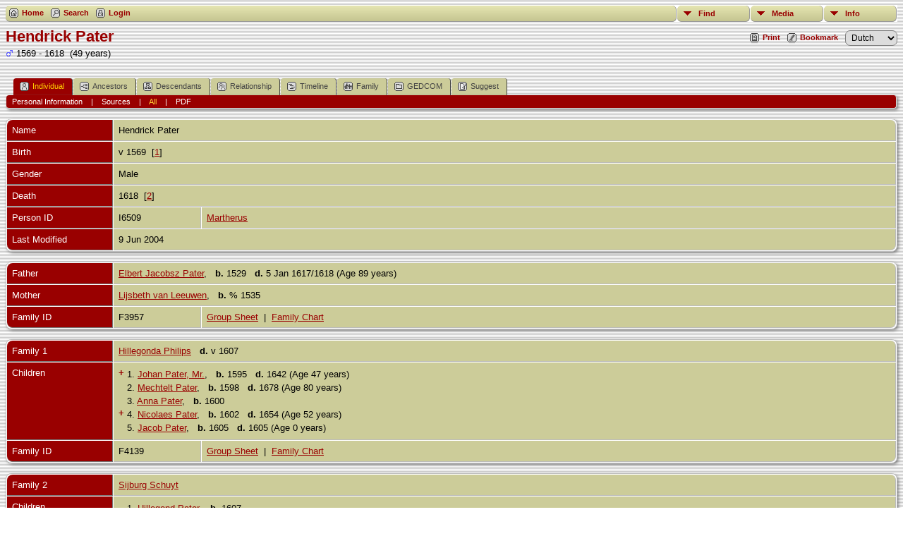

--- FILE ---
content_type: text/html;charset=ISO-8859-1
request_url: https://www.martherus.com/genealogy/getperson.php?personID=I6509&tree=martherus
body_size: 4434
content:
<!DOCTYPE html PUBLIC "-//W3C//DTD XHTML 1.0 Transitional//EN">

<html xmlns="http://www.w3.org/1999/xhtml">
<head>
<title>Hendrick Pater b. v 1569 d. 1618</title>
<meta name="Keywords" content="" />
<meta name="Description" content="Hendrick Pater b. v 1569 d. 1618" />
<meta http-equiv="Content-type" content="text/html; charset=ISO-8859-1" />
<link href="css/genstyle.css?v=14.0.2" rel="stylesheet" type="text/css" />
<link href="templates/template4/css/tngtabs2.css" rel="stylesheet" type="text/css" />
<link href="templates/template4/css/templatestyle.css?v=14.0.2" rel="stylesheet" type="text/css" />
<script src="https://code.jquery.com/jquery-3.4.1.min.js" type="text/javascript" integrity="sha384-vk5WoKIaW/vJyUAd9n/wmopsmNhiy+L2Z+SBxGYnUkunIxVxAv/UtMOhba/xskxh" crossorigin="anonymous"></script>
<script src="https://code.jquery.com/ui/1.12.1/jquery-ui.min.js" type="text/javascript" integrity="sha256-VazP97ZCwtekAsvgPBSUwPFKdrwD3unUfSGVYrahUqU=" crossorigin="anonymous"></script>
<script type="text/javascript" src="js/net.js"></script>
<script type="text/javascript">var tnglitbox;</script>
<script type="application/ld+json">
{"@type":"Person","@id":"getperson.php?personID=I6509&amp;tree=martherus","name":"Hendrick","familyName":"Pater","birthPlace":"","birthDate":"1569-01-01","deathPlace":"","deathDate":"1618-01-01"}
</script>

<script type = 'text/javascript'>
function togglednaicon() {
   if ($('.toggleicon2').attr('src').indexOf('desc') > 0) {
      $('.toggleicon2').attr('src',cmstngpath + 'img/tng_sort_asc.gif')
      $('.toggleicon2').attr('title', 'Collapse');
      $('.dnatest').show();
   }
   else {
      $('.toggleicon2').attr('src',cmstngpath + 'img/tng_sort_desc.gif')
      $('.toggleicon2').attr('title', 'Expand');
      $('.dnatest').hide();
   }
}

function show_dnatest() {
      $('.toggleicon2').attr('src',cmstngpath + 'img/tng_sort_asc.gif')
      $('.toggleicon2').attr('title', 'Collapse');
      $('.dnatest').show();
}

function hide_dnatest() {
      $('.toggleicon2').attr('src',cmstngpath + 'img/tng_sort_desc.gif')
      $('.toggleicon2').attr('title', 'Expand');
      $('.dnatest').hide();
}
</script><script type="text/javascript" src="https://maps.googleapis.com/maps/api/js?language=en&amp;key=AIzaSyDwOOgZ9JiS5osthFMFGJIZZ6pTKU5T_5g&amp;callback=initMap"></script>
<link href="templates/template4/css/mytngstyle.css?v=14.0.2" rel="stylesheet" type="text/css" />
<script type="text/javascript" src="js/tngmenuhover2.js"></script>
<script type="text/javascript">
// <![CDATA[
var tnglitbox;
var share = 0;
var closeimg = "img/tng_close.gif";
var smallimage_url = 'ajx_smallimage.php?';
var cmstngpath='';
var loadingmsg = 'Loading...';
var expand_msg = "Expand";
var collapse_msg = "Collapse";
//]]>
</script>
<link rel="alternate" type="application/rss+xml" title="RSS" href="tngrss.php" />
<script type="text/javascript">
var gaJsHost = (("https:" == document.location.protocol) ? "https://ssl." : "http://www.");
document.write(unescape("%3Cscript src='" + gaJsHost + "google-analytics.com/ga.js' type='text/javascript'%3E%3C/script%3E"));
</script>

<script type="text/javascript">
var pageTracker = _gat._getTracker("UA-25752382-1");
pageTracker._trackPageview();
</script> 
<!-- Google tag (gtag.js) -->
<script async src="https://www.googletagmanager.com/gtag/js?id=G-M3XPQT9GCZ"></script>
<script>
  window.dataLayer = window.dataLayer || [];
  function gtag(){dataLayer.push(arguments);}
  gtag('js', new Date());

  gtag('config', 'G-M3XPQT9GCZ');
</script><!-- The Next Generation of Genealogy Sitebuilding, v.14.0.2 (22 April 2023), Written by Darrin Lythgoe, 2001-2026 -->
</head>
<div class="menucontainer">
<div class="innercontainer">
<ul class="tngdd  float-right" id="tngdd">
<li class="langmenu stubmenu"><br/></li>
<li><a href="#" class="menulink">Find</a>
<ul>
<li><a href="surnames.php"><span class="menu-icon" id="surnames-icon"></span> <span class="menu-label">Surnames</span></a></li>
<li><a href="firstnames.php"><span class="menu-icon" id="firstnames-icon"></span> <span class="menu-label">First Names</span></a></li>
<li><a href="searchform.php"><span class="menu-icon" id="search-icon"></span> <span class="menu-label">Search People</span></a></li>
<li><a href="famsearchform.php"><span class="menu-icon" id="fsearch-icon"></span> <span class="menu-label">Search Families</span></a></li>
<li><a href="searchsite.php"><span class="menu-icon" id="searchsite-icon"></span> <span class="menu-label">Search Site</span></a></li>
<li><a href="places.php"><span class="menu-icon" id="places-icon"></span> <span class="menu-label">Places</span></a></li>
<li><a href="anniversaries.php"><span class="menu-icon" id="dates-icon"></span> <span class="menu-label">Dates</span></a></li>
<li><a href="calendar.php?m=01"><span class="menu-icon" id="calendar-icon"></span> <span class="menu-label">Calendar</span></a></li>
<li><a href="cemeteries.php"><span class="menu-icon" id="cemeteries-icon"></span> <span class="menu-label">Cemeteries</span></a></li>
<li><a href="bookmarks.php"><span class="menu-icon" id="bookmarks-icon"></span> <span class="menu-label">Bookmarks</span></a></li>
</ul>
</li>
<li><a href="#" class="menulink">Media</a>
<ul>
<li><a href="browsemedia.php?mediatypeID=photos"><span class="menu-icon" id="photos-icon"></span> <span class="menu-label">Photos</span></a></li>
<li><a href="browsemedia.php?mediatypeID=documents"><span class="menu-icon" id="documents-icon"></span> <span class="menu-label">Documents</span></a></li>
<li><a href="browsemedia.php?mediatypeID=headstones"><span class="menu-icon" id="headstones-icon"></span> <span class="menu-label">Headstones</span></a></li>
<li><a href="browsemedia.php?mediatypeID=histories"><span class="menu-icon" id="histories-icon"></span> <span class="menu-label">Histories</span></a></li>
<li><a href="browsemedia.php?mediatypeID=recordings"><span class="menu-icon" id="recordings-icon"></span> <span class="menu-label">Recordings</span></a></li>
<li><a href="browsemedia.php?mediatypeID=videos"><span class="menu-icon" id="videos-icon"></span> <span class="menu-label">Videos</span></a></li>
<li><a href="browsemedia.php"><span class="menu-icon" id="media-icon"></span> <span class="menu-label">All Media</span></a></li>
</ul>
</li>
<li><a href="#" class="menulink">Info</a>
<ul class="last">
<li><a href="whatsnew.php"><span class="menu-icon" id="whatsnew-icon"></span> <span class="menu-label">What's New</span></a></li>
<li><a href="mostwanted.php"><span class="menu-icon" id="mw-icon"></span> <span class="menu-label">Most Wanted</span></a></li>
<li><a href="reports.php"><span class="menu-icon" id="reports-icon"></span> <span class="menu-label">Reports</span></a></li>
<li><a href="statistics.php"><span class="menu-icon" id="stats-icon"></span> <span class="menu-label">Statistics</span></a></li>
<li><a href="browsetrees.php"><span class="menu-icon" id="trees-icon"></span> <span class="menu-label">Trees</span></a></li>
<li><a href="browsebranches.php"><span class="menu-icon" id="branches-icon"></span> <span class="menu-label">Branches</span></a></li>
<li><a href="browsenotes.php"><span class="menu-icon" id="notes-icon"></span> <span class="menu-label">Notes</span></a></li>
<li><a href="browsesources.php"><span class="menu-icon" id="sources-icon"></span> <span class="menu-label">Sources</span></a></li>
<li><a href="browserepos.php"><span class="menu-icon" id="repos-icon"></span> <span class="menu-label">Repositories</span></a></li>
<li><a href="browse_dna_tests.php"><span class="menu-icon" id="dna-icon"></span> <span class="menu-label">DNA Tests</span></a></li>
<li><a href="suggest.php?page=Hendrick+Pater+b.+v+1569+d.+1618"><span class="menu-icon" id="contact-icon"></span> <span class="menu-label">Contact Us</span></a></li>
</ul>
</li>
</ul>
<div class="icons">
 <a href="index.php"    title="Home" class="tngsmallicon" id="home-smicon">Home</a>
 <a href="searchform.php" onclick="return openSearch();"   title="Search" class="tngsmallicon" id="search-smicon">Search</a>
 <a href="#" onclick="return openLogin('ajx_login.php?p=');"   title="Login" class="tngsmallicon" id="log-smicon">Login</a>
&nbsp;
</div>
</div>
</div>
<div id="searchdrop" class="slidedown" style="display:none;"><a href="#" onclick="jQuery('#searchdrop').slideUp(200);return false;" style="float:right"><img src="img/tng_close.gif" alt=""/></a><span class="subhead"><strong>Search</strong> | <a href="searchform.php">Advanced Search</a> | <a href="famsearchform.php">Search Families</a> | <a href="searchsite.php">Search Site</a></span><br/><br/><form action="search.php" method="get">

<label for="searchfirst">First Name: </label><input type="text" name="myfirstname" id="searchfirst"/> &nbsp;
<label for="searchlast">Last Name: </label><input type="text" name="mylastname" id="searchlast"/> &nbsp;
<label for="searchid">ID: </label><input type="text" class="veryshortfield" name="mypersonid" id="searchid"/> &nbsp;
<input type="hidden" name="idqualify" value="equals"/>
<input type="submit" value="Search"/></form></div><div class="icons-rt"> <a href="#" onclick="newwindow=window.open('/genealogy/getperson.php?personID=I6509&amp;tree=martherus&amp;tngprint=1','tngprint','width=850,height=600,status=no,resizable=yes,scrollbars=yes'); newwindow.focus(); return false;"  rel="nofollow" title="Print" class="tngsmallicon" id="print-smicon">Print</a>
 <a href="#" onclick="tnglitbox = new LITBox('ajx_addbookmark.php?p=',{width:350,height:100}); return false;"   title="Bookmark" class="tngsmallicon" id="bmk-smicon">Bookmark</a>
<form action="savelanguage2.php" method="get" name="tngmenu1">
<select name="newlanguage1" id="newlanguage1" style="font-size:9pt;" onchange="document.tngmenu1.submit();"><option value="1">Dutch</option>
<option value="4">English</option>
<option value="2">French</option>
<option value="3">German</option>
</select>
<input type="hidden" name="instance" value="1" /></form>
</div>
<script type="text/javascript">var tngdd=new tngdd.dd("tngdd");tngdd.init("tngdd","menuhover");</script>
<div class="vcard">
<h1 class="header fn" id="nameheader" style="margin-bottom:5px">Hendrick Pater</h1><span class="normal"><img src="img/tng_male.gif" width="11" height="11" alt="Male" style="vertical-align: -1px; border: 0px;"/> 1569 - 1618 &nbsp;(49 years)</span><br />
<br clear="all" /><br />
<div id="tngmenu">
<ul id="tngnav">
<li><a id="a0" href="getperson.php?personID=I6509&amp;tree=martherus" class="here"><span class="tngsmallicon2" id="ind-smicon"></span>Individual</a></li>
<li><a id="a1" href="pedigree.php?personID=I6509&amp;tree=martherus"><span class="tngsmallicon2" id="ped-smicon"></span>Ancestors</a></li>
<li><a id="a2" href="descend.php?personID=I6509&amp;tree=martherus"><span class="tngsmallicon2" id="desc-smicon"></span>Descendants</a></li>
<li><a id="a3" href="relateform.php?primaryID=I6509&amp;tree=martherus"><span class="tngsmallicon2" id="rel-smicon"></span>Relationship</a></li>
<li><a id="a4" href="timeline.php?primaryID=I6509&amp;tree=martherus"><span class="tngsmallicon2" id="time-smicon"></span>Timeline</a></li>
<li><a id="a5" href="familychart.php?personID=I6509&amp;tree=martherus"><span class="tngsmallicon2" id="fam-smicon"></span>Family</a></li>
<li><a id="a6" href="gedform.php?personID=I6509&amp;tree=martherus"><span class="tngsmallicon2" id="ged-smicon"></span>GEDCOM</a></li>
<li><a id="a7" href="suggest.php?enttype=I&amp;ID=I6509&amp;tree=martherus"><span class="tngsmallicon2" id="sugg-smicon"></span>Suggest</a></li>
</ul>
</div>
<div id="pub-innermenu" class="fieldnameback fieldname smaller rounded4">
<a href="#" class="lightlink" onclick="return infoToggle('info');" id="tng_plink">Personal Information</a> &nbsp;&nbsp; | &nbsp;&nbsp; 
<a href="#" class="lightlink" onclick="return infoToggle('citations');" id="tng_clink">Sources</a> &nbsp;&nbsp; | &nbsp;&nbsp; 
<a href="#" class="lightlink3" onclick="return infoToggle('all');" id="tng_alink">All</a>
 &nbsp;&nbsp; | &nbsp;&nbsp; <a href="#" class="lightlink" onclick="tnglitbox = new LITBox('rpt_pdfform.php?pdftype=ind&amp;personID=I6509&amp;tree=martherus',{width:350,height:350});return false;">PDF</a>
</div><br/>
<script type="text/javascript" src="js/getperson.js"></script>
<script type="text/javascript">
function infoToggle(part) {
	if( part == "all" ) {
		jQuery('#info').show();
$('#citations').show();
$('#tng_clink').attr('class','lightlink');
		jQuery('#tng_alink').attr('class','lightlink3');
		jQuery('#tng_plink').attr('class','lightlink');
	}
	else {
		innerToggle(part,"info","tng_plink");
innerToggle(part,"citations","tng_clink");
		jQuery('#tng_alink').attr('class','lightlink');
	}
	return false;
}
</script>

<ul class="nopad">
<li id="info" style="list-style-type: none; ">
<table cellspacing="1" cellpadding="4" class="whiteback tfixed normal">
<col class="labelcol"/><col style="width:124px"/><col />
<tr>
<td valign="top" class="fieldnameback indleftcol lt1"  id="info1"><span class="fieldname">Name</span></td>
<td valign="top" colspan="2" class="databack"><span class="n"><span class="given-name">Hendrick</span> <span class="family-name">Pater</span></span>&nbsp;</td></tr>
<tr>
<td valign="top" class="fieldnameback lt2" ><span class="fieldname">Birth</span></td>
<td valign="top" class="databack" colspan='2'>v 1569&nbsp; [<a href="#cite1" onclick="$('citations').style.display = '';">1</a>]&nbsp;</td>
</tr>
<tr>
<td valign="top" class="fieldnameback lt4" ><span class="fieldname">Gender</span></td>
<td valign="top" colspan="2" class="databack">Male&nbsp;</td></tr>
<tr>
<td valign="top" class="fieldnameback lt5" ><span class="fieldname">Death</span></td>
<td valign="top" class="databack" colspan='2'>1618&nbsp; [<a href="#cite2" onclick="$('citations').style.display = '';">2</a>]&nbsp;</td>
</tr>
<tr>
<td valign="top" class="fieldnameback lt7" ><span class="fieldname">Person ID</span></td>
<td valign="top" class="databack">I6509&nbsp;</td>
<td valign="top" class="databack"><a href="showtree.php?tree=martherus">Martherus</a></td>
</tr>
<tr>
<td valign="top" class="fieldnameback lt8" ><span class="fieldname">Last Modified</span></td>
<td valign="top" colspan="2" class="databack">9 Jun 2004&nbsp;</td></tr>
</table>
<br/>
<table cellspacing="1" cellpadding="4" class="whiteback tfixed normal">
<col class="labelcol"/><col style="width:124px"/><col />
<tr>
<td valign="top" class="fieldnameback indleftcol lt9"  id="famF3957_1"><span class="fieldname">Father</span></td>
<td valign="top" colspan="2" class="databack"><a href="getperson.php?personID=I2688&amp;tree=martherus">Elbert Jacobsz Pater</a>, &nbsp; <strong>b.</strong> 1529 &nbsp; <strong>d.</strong> 5 Jan 1617/1618 (Age 89 years)&nbsp;</td></tr>
<tr>
<td valign="top" class="fieldnameback lt10" ><span class="fieldname">Mother</span></td>
<td valign="top" colspan="2" class="databack"><a href="getperson.php?personID=I6346&amp;tree=martherus">Lijsbeth van Leeuwen</a>, &nbsp; <strong>b.</strong> % 1535&nbsp;</td></tr>
<tr>
<td valign="top" class="fieldnameback lt13" ><span class="fieldname">Family ID</span></td>
<td valign="top" class="databack">F3957&nbsp;</td>
<td valign="top" class="databack"><a href="familygroup.php?familyID=F3957&amp;tree=martherus">Group Sheet</a>&nbsp; | &nbsp;<a href='familychart.php?familyID=F3957&amp;tree=martherus'>Family Chart</a></td>
</tr>
</table>
<br/>
<table cellspacing="1" cellpadding="4" class="whiteback tfixed normal">
<col class="labelcol"/><col style="width:124px"/><col />
<tr>
<td valign="top" class="fieldnameback indleftcol lt14"  id="famF4139_1"><span class="fieldname">Family 1</span></td>
<td valign="top" colspan="2" class="databack"><a href="getperson.php?personID=I7040&amp;tree=martherus">Hillegonda Philips</a> &nbsp; <strong>d.</strong> v 1607&nbsp;</td></tr>
<tr>
<td valign="top" class="fieldnameback"><span class="fieldname">Children&nbsp;</span></td>
<td colspan="2" class="databack">
<table cellpadding = "0" cellspacing = "0" style="width: 100%">
<tr><td valign="top" width="10"><a href="descend.php?personID=I6517&amp;tree=martherus" title="Descendants" class="descindicator"><strong>+</strong></a></td><td onmouseover="highlightChild(1,'I6517');" onmouseout="highlightChild(0,'I6517');" class="unhighlightedchild" id="childI6517"><span class="normal">1. <a href="getperson.php?personID=I6517&amp;tree=martherus">Johan Pater, Mr.</a>, &nbsp; <strong>b.</strong> 1595 &nbsp; <strong>d.</strong> 1642 (Age 47 years)</span></td></tr>
<tr><td valign="top" width="10">&nbsp;</td><td onmouseover="highlightChild(1,'I6521');" onmouseout="highlightChild(0,'I6521');" class="unhighlightedchild" id="childI6521"><span class="normal">2. <a href="getperson.php?personID=I6521&amp;tree=martherus">Mechtelt Pater</a>, &nbsp; <strong>b.</strong> 1598 &nbsp; <strong>d.</strong> 1678 (Age 80 years)</span></td></tr>
<tr><td valign="top" width="10">&nbsp;</td><td onmouseover="highlightChild(1,'I6499');" onmouseout="highlightChild(0,'I6499');" class="unhighlightedchild" id="childI6499"><span class="normal">3. <a href="getperson.php?personID=I6499&amp;tree=martherus">Anna Pater</a>, &nbsp; <strong>b.</strong> 1600</span></td></tr>
<tr><td valign="top" width="10"><a href="descend.php?personID=I6522&amp;tree=martherus" title="Descendants" class="descindicator"><strong>+</strong></a></td><td onmouseover="highlightChild(1,'I6522');" onmouseout="highlightChild(0,'I6522');" class="unhighlightedchild" id="childI6522"><span class="normal">4. <a href="getperson.php?personID=I6522&amp;tree=martherus">Nicolaes Pater</a>, &nbsp; <strong>b.</strong> 1602 &nbsp; <strong>d.</strong> 1654 (Age 52 years)</span></td></tr>
<tr><td valign="top" width="10">&nbsp;</td><td onmouseover="highlightChild(1,'I6514');" onmouseout="highlightChild(0,'I6514');" class="unhighlightedchild" id="childI6514"><span class="normal">5. <a href="getperson.php?personID=I6514&amp;tree=martherus">Jacob Pater</a>, &nbsp; <strong>b.</strong> 1605 &nbsp; <strong>d.</strong> 1605 (Age 0  years)</span></td></tr>
</table>
</td>
</tr>
<tr>
<td valign="top" class="fieldnameback lt17" ><span class="fieldname">Family ID</span></td>
<td valign="top" class="databack">F4139&nbsp;</td>
<td valign="top" class="databack"><a href="familygroup.php?familyID=F4139&amp;tree=martherus">Group Sheet</a>&nbsp; | &nbsp;<a href='familychart.php?familyID=F4139&amp;tree=martherus'>Family Chart</a></td>
</tr>
</table>
<br />
<table cellspacing="1" cellpadding="4" class="whiteback tfixed normal">
<col class="labelcol"/><col style="width:124px"/><col />
<tr>
<td valign="top" class="fieldnameback indleftcol lt18"  id="famF4140_1"><span class="fieldname">Family 2</span></td>
<td valign="top" colspan="2" class="databack"><a href="getperson.php?personID=I6745&amp;tree=martherus">Sijburg Schuyt</a>&nbsp;</td></tr>
<tr>
<td valign="top" class="fieldnameback"><span class="fieldname">Children&nbsp;</span></td>
<td colspan="2" class="databack">
<table cellpadding = "0" cellspacing = "0" style="width: 100%">
<tr><td valign="top" width="10">&nbsp;</td><td onmouseover="highlightChild(1,'I6511');" onmouseout="highlightChild(0,'I6511');" class="unhighlightedchild" id="childI6511"><span class="normal">1. <a href="getperson.php?personID=I6511&amp;tree=martherus">Hillegond Pater</a>, &nbsp; <strong>b.</strong> 1607</span></td></tr>
<tr><td valign="top" width="10">&nbsp;</td><td onmouseover="highlightChild(1,'I6508');" onmouseout="highlightChild(0,'I6508');" class="unhighlightedchild" id="childI6508"><span class="normal">2. <a href="getperson.php?personID=I6508&amp;tree=martherus">Gijsbert Pater</a>, &nbsp; <strong>b.</strong> 1609</span></td></tr>
<tr><td valign="top" width="10">&nbsp;</td><td onmouseover="highlightChild(1,'I6515');" onmouseout="highlightChild(0,'I6515');" class="unhighlightedchild" id="childI6515"><span class="normal">3. <a href="getperson.php?personID=I6515&amp;tree=martherus">Jacob Pater</a>, &nbsp; <strong>b.</strong> 1611</span></td></tr>
<tr><td valign="top" width="10">&nbsp;</td><td onmouseover="highlightChild(1,'I6502');" onmouseout="highlightChild(0,'I6502');" class="unhighlightedchild" id="childI6502"><span class="normal">4. <a href="getperson.php?personID=I6502&amp;tree=martherus">Clarina Pater</a>, &nbsp; <strong>b.</strong> 1613 &nbsp; <strong>d.</strong> 1615 (Age 2 years)</span></td></tr>
<tr><td valign="top" width="10">&nbsp;</td><td onmouseover="highlightChild(1,'I6503');" onmouseout="highlightChild(0,'I6503');" class="unhighlightedchild" id="childI6503"><span class="normal">5. <a href="getperson.php?personID=I6503&amp;tree=martherus">Clarina Pater</a>, &nbsp; <strong>b.</strong> 1616</span></td></tr>
</table>
</td>
</tr>
<tr>
<td valign="top" class="fieldnameback lt21" ><span class="fieldname">Family ID</span></td>
<td valign="top" class="databack">F4140&nbsp;</td>
<td valign="top" class="databack"><a href="familygroup.php?familyID=F4140&amp;tree=martherus">Group Sheet</a>&nbsp; | &nbsp;<a href='familychart.php?familyID=F4140&amp;tree=martherus'>Family Chart</a></td>
</tr>
</table>
<br />
</li> <!-- end info -->
<li id="citations" style="list-style-type: none; ">
<table cellspacing="1" cellpadding="4" class="whiteback tfixed normal">
<col class="labelcol"/><col />
<tr>
<td valign="top" class="fieldnameback indleftcol" id="citations1"><a name="sources"><span class="fieldname">Sources&nbsp;</span></a></td>
<td valign="top" class="databack"><ol class="normal citeblock"><li class="normal"><a name="cite1"></a>[<a href="showsource.php?sourceID=S2951&amp;tree=martherus">S2951</a>]  NL 1990 - 255. <br /><br /></li>
<li class="normal"><a name="cite2"></a>[<a href="showsource.php?sourceID=S2952&amp;tree=martherus">S2952</a>]  NL 1990 - 255. <br /></li>
</ol></td>
</tr>
</table>
<br />
</li> <!-- end citations -->
</ul>
</div>
<br/>

<script type="text/javascript" src="js/litbox.js"></script>
</body>
<script>'undefined'=== typeof _trfq || (window._trfq = []);'undefined'=== typeof _trfd && (window._trfd=[]),_trfd.push({'tccl.baseHost':'secureserver.net'},{'ap':'cpsh-oh'},{'server':'p3plzcpnl507117'},{'dcenter':'p3'},{'cp_id':'8261093'},{'cp_cl':'8'}) // Monitoring performance to make your website faster. If you want to opt-out, please contact web hosting support.</script><script src='https://img1.wsimg.com/traffic-assets/js/tccl.min.js'></script></html>
